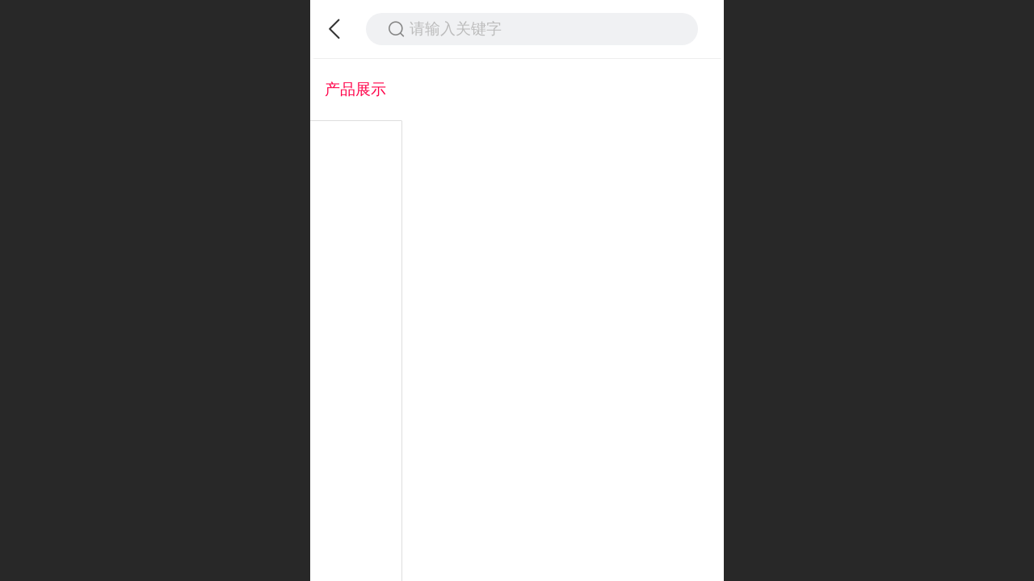

--- FILE ---
content_type: text/html; charset=UTF-8
request_url: http://m.zgsb.cn/pg.jsp
body_size: 13736
content:



<!--<html><head></head><body></body></html>-->
<!DOCTYPE html>
<html lang="zh">

<head>
    <title>分类 - 自贡市川南泵业制造有限责任公司</title>
    <meta name="keywords" content=""><meta name="description" content="">
    <meta http-equiv="Content-type" content="text/html; charset=utf-8">
    <meta http-equiv="X-UA-Compatible" content="IE=edge">
    <meta http-equiv="Cache-Control" content="no-transform" />
    <meta name="viewport" content="width=device-width, initial-scale=1.0, maximum-scale=1.0, user-scalable=0" />
    <meta name="apple-mobile-web-app-capable" content="yes">
    <meta name="layoutmode" content="standard">
    <meta name="apple-mobile-web-app-status-bar-style" content="black">
    <meta name="renderer" content="webkit">
    <meta content="always" name="referrer">
    <meta name="wap-font-scale" content="no">
    <meta content="telephone=no" name="format-detection" />
    <META HTTP-EQUIV="Pragma" CONTENT="no-cache">
    <link rel="dns-prefetch" href="//mo.faisys.com">
    <link rel="dns-prefetch" href="//jzfe.faisys.com">
    <link rel="dns-prefetch" href="//fe.508sys.com">
    <script type="text/javascript" src="//fe.508sys.com/browserChecked_1_0/js/browserCheck.min.js?v=202203281611"></script>
    <script type="text/javascript">
        if (!BrowserChecked({
                reverse: true,
                notSupportList: [{
                    name: "ie",
                    version: "9"
                }]
            }).isSupport) {
            window.location.href = "/lvBrowser.jsp?url=" + encodeURIComponent(location.href);
        }

    </script>

    <script>document.domain = 'm.zgsb.cn'</script>
    <script>
        var _htmlFontSize = (function () {
            var clientWidth = document.documentElement ? document.documentElement.clientWidth : document.body
                .clientWidth;
            if (clientWidth > 768 && clientWidth < 1280) {
                clientWidth = 768;
            } else if (clientWidth >= 1280) {
                clientWidth = 512;
            }
            var fontSize = clientWidth / 16;
            if (fontSize <= 0) fontSize = 375 / 16;
            document.documentElement.style.fontSize = fontSize + "px";
            return fontSize;
        })();
    </script>

    <link type="text/css" href='//mo.faisys.com/dist/libs/css/base.min.css?v=202601191114'
        rel="stylesheet">

    
        <link type="text/css" href='//mo.faisys.com/dist/libs/css/baseOld.min.css?v=202601191114' rel="stylesheet">
    
    <script defer src="//mo.faisys.com/dist/visitor/client/915.14747400.js"></script><script defer src="//mo.faisys.com/dist/visitor/client/491.9737fae2.js"></script><script defer src="//mo.faisys.com/dist/visitor/client/main.40c41747.js"></script><link href="//mo.faisys.com/dist/visitor/client/main.3b92203d.css" rel="stylesheet">

    

    <link type="text/css" href="//mo.faisys.com/dist/libs/css/fontsIco.min.css" rel="stylesheet">


    <link rel='stylesheet' id='jzSingleModuleSkinFrame' type='text/css' href='//mos.faisys.com/16650583/2052/0/fkSingleModuleSkin.min.css?v=19700101080000'/>
<link rel='stylesheet' type='text/css' href='//jzfe.faisys.com/dist/jz/biz-shared/bizShared.min.css?v=202601211300'/>
<link rel='stylesheet' id='mobiStyleTemplateCss' type='text/css' href='//mo.faisys.com/css/template/1030_7.min.css?v=202405081156'/>
<link rel='stylesheet' type='text/css' href='//mo.faisys.com/css/mobi/priceCalendar.min.css?v=202405081156'/>
<link rel='stylesheet' id='css_faitest' type='text/css' href='//fe.508sys.com/faitest_1_4/css/faitest.min.css?v=202109281937'/>
<style id='specialModuleStyle'>
</style>
<style id='mobiTabStyleCss'>
</style>
<style id='mobiLabelStyleCss'>
</style>
<style id='mobiFoldStyleCss'>
.fk-foldStyle1 .f-formFoldButton.active{color:#3285ff;}
.fk-foldStyle1 .f-formFoldButton.active .icon-fold:before{color:#3285ff;}
.fk-foldStyle2 .f-formFoldButton.active{background:#3285ff;}
.fk-foldStyle3 .f-formFoldButton.active{color:#3285ff;}
.fk-foldStyle3 .f-formFoldButton.active .icon-fold:before{color:#3285ff;}
</style>
<style id='mobiNoticeStyleCss'>
.icon-noticeNewStyleIconClass-6{background-color:#3285ff;}
.icon-noticeNewStyleIconClass-7{background-color:#3285ff;}
.icon-noticeNewStyleIconClass-8{border-color:#3285ff;}
.icon-noticeNewStyleIconClass-8{color:#3285ff;}
.icon-noticeNewStyleIconClass-9{color:#3285ff;}
</style>
<style id='oldThemeColorStyle'>
.g_oldThemeColor{color:#3285ff;}
.g_oldThemeBdColor{border-color:#3285ff;}
.g_oldThemeBgColor{background-color:#3285ff;}
.g_oldThemefillColor{fill:#3285ff;}
.g_oldThemeHoverBgColor:hover{background-color:#3285ff;}
</style>
<style id='fixedAreaBoxStyle'>
.webFooterBox .ui-calendar-calendar .ui-state-active{background-color:#3285ff;}
.webFooterBox .ui-calendar-calendar .ui-calendar-startDate{background-color:#3285ff;}
.webFooterBox .ui-calendar-prev:after{color:#3285ff;}
.webFooterBox .ui-calendar-next:after{color:#3285ff;}
.webFooterBox .fk-calendarNav{background-color:#3285ff;}
</style>
<style id='footerNavStyle'>
 #p_footer_nav_wrap .s_hump .is_select .u_nav_icon_decorate .u_nav_icon{color: #fff;}
.p_footer_nav .u_nav{width:;}
</style><style id='mobiCubeStyleModule'>
</style>
<style type="text/css" id='independentFooterBarSet'>
.webCustomerServiceBox{display:none;}
</style>
<style id='otherStyle'>
</style>
<style id="productNewGroup" type="text/css">#g_body { overflow: hidden; }.webProductNewGroupPage{display:none;}.form{padding:0 !important;margin:0 !important;}.g_web,.webContainerBox,.webContainerBox .form .formMiddle{background:#fff;}.g_web .moveAnimation,.g_web .webModuleContainer{transform: initial;-webkit-transform: initial;}.webProductNewGroupPage.webFooterBox{display:block;}.webProductNewGroupPage.webFooterBox > div{display:none;}.webProductNewGroupPage.webFooterBox .webCustomerServiceBox{display:block;}</style><style type='text/css' id='independentColStyle'>
.g_web{ overflow-x: auto;}
.webContainerBox{ position: static;}
.form{ position: static;}
.form.Handle{margin:0px;padding:0px;}
.form .formBannerTitle{display:none;}
.formMiddle{padding:0px;background:none;border:none;box-shadow:none;box-sizing:border-box;margin-top: 0 !important;}
#webBannerBox {display:none;}
#webHeaderBox {display:none;}
</style>
<style id='mobiFloatBtnCss'>
.form .floatBtnStyle0 .middle{background-color:#3285ff;}
.form .floatBtnStyle1 .middle{background-color:#3285ff;}
.form .floatBtnStyle2 .middle{border-color:#3285ff;color:#3285ff;}
.form .floatBtnStyle5 .middle{border-color:#3285ff;color:#3285ff;}
.form .floatBtnStyle7 .middle{border-color:#3285ff;color:#3285ff;}
.form .floatBtnStyle3 .middle{background:-webkit-linear-gradient(bottom, #3285ff 10%,rgba(152,194,255,1));background:-webkit-linear-gradient(bottom, #3285ff 10%,rgba(152,194,255,1));}
.form .floatBtnStyle4 .middle{background:-webkit-linear-gradient(bottom, #3285ff 10%,rgba(152,194,255,1));background:-webkit-linear-gradient(bottom, #3285ff 10%,rgba(152,194,255,1));border-color:#3285ff;}
</style>
<style id='mobiBackTopBtnCss'>
.backTop .backTop_icon.icon-backTop0{background-color:#3285ff;color:#fff;}
.backTop .backTop_icon.icon-backTop1{background-color:#fff;color:#3285ff;}
.backTop .backTop_icon.icon-backTop2{background-color:#fff;color:#3285ff;border-color:#3285ff;}
</style>
<style id='mobiProductGroupCss'>
.jz_vertical_group_has_product .first_groupitem.selected .first_groupname, .jz_landscape_group_has_product .first_groupitem.selected .first_groupname, .jz_landscape_group_has_photo .first_groupitem.selected .first_groupname, .jz_vertical_group_has_photo .first_groupitem.selected .first_groupname {color:#3285ff;}
.jz_landscape_group_has_product .first_groupitem.selected:after, .jz_landscape_group_has_photo .first_groupitem.selected:after{position: absolute;left: 0; bottom: 0px; content: ''; width: 100%; height: .1rem; border-radius: .5rem; background-color:#3285ff;}
.jz_vertical_group_has_product .first_panel .mall_cart, .jz_landscape_group_has_product .first_panel .mall_cart{background-color:#3285ff;}
</style>
<style id='mobiStyleNav' type='text/css'>
.open .navItem:nth-child(2) {transition-delay: 160ms;} 
.open .navItem:nth-child(4) {transition-delay: 240ms;} 
#navbar_1000 .icon-navItemIcon:before{content:'\e994';content:'\e994';} 
#navbar_1000 .icon-navItemIcon{background-image:none;} 
.open .navItem:nth-child(6) {transition-delay: 320ms;} 
#navbar_1001 .icon-navItemIcon:before{content:'\e606';content:'\e606';} 
#navbar_1001 .icon-navItemIcon{background-image:none;} 
.open .navItem:nth-child(8) {transition-delay: 400ms;} 
#navbar_1002 .icon-navItemIcon:before{content:'\e678';content:'\e678';} 
#navbar_1002 .icon-navItemIcon{background-image:none;} 
.open .navItem:nth-child(10) {transition-delay: 480ms;} 
#navbar_1003 .icon-navItemIcon:before{content:'\e62c';content:'\e62c';} 
#navbar_1003 .icon-navItemIcon{background-image:none;} 
</style>
<style id='mobiStyleService' type='text/css'>
.open .serviceNavItem:nth-child(2) {transition-delay: 160ms;} 
#svebar_1 .icon-serItemIcon:before{content:'\e62c';content:'\e62c';} 
#svebar_1 .icon-serItemIcon{background-image:none;} 
.open .serviceNavItem:nth-child(4) {transition-delay: 240ms;} 
#svebar_3 .icon-serItemIcon:before{content:'\e67c';content:'\e67c';} 
#svebar_3 .icon-serItemIcon{background-image:none;} 
.open .serviceNavItem:nth-child(6) {transition-delay: 320ms;} 
#svebar_4 .icon-serItemIcon:before{content:'\e6b2';content:'\e6b2';} 
#svebar_4 .icon-serItemIcon{background-image:none;} 
.open .serviceNavItem:nth-child(8) {transition-delay: 400ms;} 
#svebar_2 .icon-serItemIcon:before{content:'\e6a0';content:'\e6a0';} 
#svebar_2 .icon-serItemIcon{background-image:none;} 
.open .serviceNavItem:nth-child(10) {transition-delay: 480ms;} 
#svebar_5 .icon-serItemIcon:before{content:'\e6ca';content:'\e6ca';} 
#svebar_5 .icon-serItemIcon{background-image:none;} 
.open .serviceNavItem:nth-child(12) {transition-delay: 560ms;} 
#svebar_-1 .icon-serItemIcon:before{content:'\eada';content:'\eada';} 
#svebar_-1 .icon-serItemIcon{background-image:none;} 
.open .serviceNavItem:nth-child(14) {transition-delay: 640ms;} 
#svebar_-2 .icon-serItemIcon:before{content:'\eb25';content:'\eb25';} 
#svebar_-2 .icon-serItemIcon{background-image:none;} 
</style>
<link rel='stylesheet' type='text/css' href='//fe.508sys.com/faitest_1_4/css/faitest.min.css?v=202109281937'/>
</head>

<body faiscoMobi="true" class="new_ui_body_wrap">
    <div id="preview" data-server-rendered="true" class="preview-area preview-area_visit g_locale2052" data-v-32ab3db8><!----> <!----> <div id="g_body" class="jz_themeV2 mobiCol23" data-v-32ab3db8><!----> <div class="webLeft" data-v-32ab3db8></div> <div id="g_web" class="g_web jz_theme_1030 jz_themePresetIndex_7 jz_newTheme jz_otherTheme g_web_overflow_x_auto g_web_ProductNewGroupPage" data-v-32ab3db8><div id="webLoading" class="loading" style="display: none" data-v-32ab3db8><div id="splashscreen" class="splashscreen ui-loader" data-v-32ab3db8><span class="ui-icon ui-icon-loading spin" data-v-32ab3db8></span></div></div> <div id="webTopBox" class="webTopBox" data-v-32ab3db8><div id="webTop" class="webTop" data-v-32ab3db8><div id="J_navExpandAnimate" class="jz_navExpendAnimate" data-v-32ab3db8></div> <div id="navbar" class="navbar navBaseIcon"><div id="navbarList" class="navbarList"></div> <div class="navTouchLeft"></div> <div class="navTouchRight"></div> <div class="navLeft icon-navLeft"></div> <div class="navRight icon-navRight"></div> <div class="jz_subMenuSeoGhost"></div> <!----></div> <!----></div></div> <div id="webHeaderBox" class="webHeaderBox webHeaderBoxHide" data-v-32ab3db8><!----> <div id="navButton" class="navButton" style="display:;" data-v-32ab3db8><div class="navButtonPanel" data-v-32ab3db8></div> <div class="menuNav" data-v-32ab3db8><div class="menuNavTip icon-menuNavTip" data-v-32ab3db8></div></div></div> <div id="headerWhiteBg" class="headerSiteMaskWhiteBg" data-v-32ab3db8></div> <div id="headerBg" class="headerSiteMaskBg" data-v-32ab3db8></div> <div id="webHeader" class="webHeader webHeaderBg" data-v-22389f19 data-v-32ab3db8><!----> <div id="mallThemeTopBarBg" class="mallThemeTopBarBg " data-v-22389f19></div> <div id="mallThemeTopBar" class="mallThemeTopBar  jz_mall_pro_group" data-v-22389f19><div class="jz_top_wrapper J_top_wrapper" data-v-22389f19><a class="J_to_back f_back faisco-icons-S000108" data-v-22389f19></a> <div class="f_input_box" data-v-22389f19><i class="f_icon_conter faisco-icons-S000182" data-v-22389f19></i> <input placeholder="搜索" data-v-22389f19></div> <a href="/index.jsp" class="f_top_right" data-v-22389f19><i class="f_home faisco-icons-S0000196" data-v-22389f19></i></a></div> <div class="logoTitleSide" data-v-22389f19><div class="logoArea" data-v-22389f19><span id="pageLogoMall" sid="0" pw="160" ph="160" class="pageLogo" data-v-22389f19><a alt hidefocus="true" href="/" data-v-22389f19><div id="pageLogoImgMall" class="J_logoImg logoImg" style="background-size:contain;background-position:center;background-repeat:no-repeat;background-image:url(//2.ss.508sys.com/image/no-pic.jpg);" data-v-22389f19></div></a></span></div> <div class="titleArea" data-v-22389f19><h1 style="font-weight:normal;font-size:inherit;display:inline-block;width:100%;overflow:hidden;text-overflow:ellipsis;" data-v-22389f19><a hidefocus="true" href="/" style="[object Object]" data-v-22389f19><span id="pageTitleMall" class="pageTitle" data-v-22389f19>自贡市川南泵业制造有限责任公司</span></a></h1></div></div> <div class="toolMenuSide" data-v-22389f19><div class="userEnterAera" data-v-22389f19><a href="profile.jsp" hidefocus="true" class="userEnterLink" data-v-22389f19><span class="userEnterIcon icon-userEnterIcon" data-v-22389f19></span> <span class="userEnterText" data-v-22389f19>
                            个人中心
                        </span></a></div> <div class="seacherAera" data-v-22389f19><span class="seacherBtnIcon icon-seacherBtnIcon" data-v-22389f19></span> <span class="seacherAeraText" data-v-22389f19>
                        搜索
                    </span></div></div></div> <div id="header" class="header-forLogo header" style="padding:0px;" data-v-22389f19><span id="pageLogo" sid="0" pw="160" ph="160" class="pageLogo" style="display:none;" data-v-22389f19><a href="/" data-v-22389f19><div id="pageLogoImg" class="J_logoImg logoImg" style="background-size:contain;background-position:center;background-repeat:no-repeat;background-image:url(//2.ss.508sys.com/image/no-pic.jpg);" data-v-22389f19></div></a></span> <span id="pageTitle" class="pageTitle" data-v-22389f19><div style="font-weight:normal;font-size:inherit;display:inline-block;width:100%;overflow:hidden;text-overflow:ellipsis;" data-v-22389f19><a href="/" style="color:inherit;" data-v-22389f19>自贡市川南泵业制造有限责任公司</a></div></span></div></div> <!----> <div id="webMultilingualArea" class="multilingualArea" data-v-32ab3db8><div class="multilingual"><!----> <!----> <!----></div></div></div> <div id="webBannerBox" class="webBannerBox moveAnimation webBannerBoxHide" data-v-32ab3db8><!----> <!----> <!----></div> <div id="webContainerBox" class="webContainerBox webContainerBoxStatic webContainerBoxProductNewGroupPage" data-v-32ab3db8><div id="webModuleContainer" class="webModuleContainer" data-v-32ab3db8><div id="module22" _moduleStyle="26" _autoHeight="1" _height="0" _autoWidth="1" _width="0" _inPopupZone="0" _inTab="0" _inFold="0" _infloatzone="0" _bHeight="0" _headerHiden="" class="form Handle module22 formStyle26 form-position-static form-handle-zero-margin" data-v-32ab3db8><div _bannerAutoHeight="1" class="formBannerTitle formBannerTitle22 formBannerTitleHide" style="display:;"><div class="titleLeft titleLeft22"></div> <div class="clearFix titleCenter titleCenter22"><div class="titleText titleText22"><div class="titleTextIcon icon-titleText">
                     
                </div> <div class="textContent"><span class="textModuleName">产品搜索</span> <!----> <div class="textContentSubTitle">
                        副标题
                    </div></div></div> <!----> <div class="formBannerMore formBannerMore22"><!----></div> <!----></div> <div class="titleRight titleRight22"></div></div> <div class="formMiddle formMiddle22 formMiddleClear"><div class="middleLeft middleLeft22"></div> <div class="middleCenter middleCenter22"><div _innerType="0" class="formMiddleContent moduleContent formMiddleContent22"><div class="module_content"><div><div class="sysSearch"><a class="searchBackBtn faisco-icons-back5"></a> <div class="searchBar"><span class="searchTip">请输入关键字</span> <div class="icon-mSearchBtn"></div></div></div></div></div></div></div> <div class="middleRight middleRight22"></div></div> <!----></div><div id="module21" _moduleStyle="39" _autoHeight="1" _height="0" _autoWidth="1" _width="0" _inPopupZone="0" _inTab="0" _inFold="0" _infloatzone="0" _bHeight="0" _headerHiden="" module-id="21" class="form Handle module21 formStyle39 form-position-static form-handle-zero-margin" data-v-32ab3db8><div _bannerAutoHeight="1" class="formBannerTitle formBannerTitle21 formBannerTitleHide" style="display:;"><div class="titleLeft titleLeft21"></div> <div class="clearFix titleCenter titleCenter21"><div class="titleText titleText21"><div class="titleTextIcon icon-titleText">
                     
                </div> <div class="textContent"><span class="textModuleName">产品分类</span> <!----> <div class="textContentSubTitle">
                        副标题
                    </div></div></div> <!----> <!----> <!----></div> <div class="titleRight titleRight21"></div></div> <div class="formMiddle formMiddle21 formMiddleClear"><div class="middleLeft middleLeft21"></div> <div class="middleCenter middleCenter21"><div _innerType="0" class="formMiddleContent moduleContent formMiddleContent21"><div class="module_content"><div _prUrl="/pr.jsp" class="productNewGroup"><div class="firstGroup"><ul class="firstGroupList"><li data-id="5" class="firstGroupItem"><p class="firstGroupName">产品展示</p></li></ul></div> <div class="unFirstGroup"><div class="hideScollBar"><div id="sed_5" class="secondGroupPanel"></div></div></div></div></div></div></div> <div class="middleRight middleRight21"></div></div> <!----></div> <!----> <div id="bookingPanelTriggle" data-v-32ab3db8></div></div></div> <!----> <div id="webFooterBox" class="webFooterBox webProductNewGroupPage " data-v-32ab3db8><!----> <div id="webFooter" class="webFooter" data-v-32ab3db8><div id="footer" class="footer mallThemeFooter" data-v-0e602246><div class="bottomdiv" data-v-0e602246><div class="bottom" data-v-0e602246><div class="backtop" data-v-0e602246>top<b data-v-0e602246></b></div></div></div> <div class="footerMenu" data-v-0e602246><div class="footerMenuItem" data-v-0e602246><span class="footerMenuItemText homePage" data-v-0e602246><a href="/cn/" hidefocus="true" class="homePageLink" data-v-0e602246>主页</a></span></div> <div class="footerMenuItem" data-v-0e602246><span class="footerMenuItemText memberCenter" data-v-0e602246><a href="/cn/profile.jsp" hidefocus="true" class="memberCenterLink" data-v-0e602246>个人中心</a></span></div> <div class="footerMenuItem" data-v-0e602246><span class="footerMenuItemText siteVis" data-v-0e602246><a href="http://www.zgsb.cn/cn/?_siteUrl" target="_blank" hidefocus="true" class="siteVisLink" data-v-0e602246>电脑版</a></span></div> <!----></div> <div class="technical" data-v-0e602246><div class="technicalSupport footerInfo J_footerInfo" style="display: block" data-v-0e602246><font face="Arial">©</font>2026 版权所有</div> <div class="technicalSupport" data-v-0e602246><!----> <!----> 
                    技术支持：
                    <a href="http://www.scbaixin.com" target="_blank" hidefocus="true" class="J_supportLink" data-v-0e602246>
                        四川百信智创科技有限公司
                    </a> <span class="footerSep PcVer" data-v-0e602246>|</span> <a href="http://www.zgsb.cn/cn/?_siteUrl" target="_blank" hidefocus="true" class="PcVer" data-v-0e602246>电脑版</a> <!----></div> <!----></div></div></div> <div id="fullScreenDivCotainer" class="fullScreenDivCotainer" data-v-32ab3db8></div></div> <div id="webCustomerServiceBox" class="webCustomerServiceBox"><div id="fixedWrap"><div id="customerServiceDiv" class="customerServiceDiv"><div id="customServiceLine_1" class="customServiceLine"></div> <div id="customerServiceType_1" class="service serviceClass_1"><div id="serviceNavItem_1" class="serviceNavItem navItem navItem_1icon-navItem" style="position: relative"><!----> <a id="numberHref_1" href="tel:000-000-0000"><div class="serBaseIcon"><div id="svebar_1" class="icon"><span class="serItemIcon icon-serItemIcon"></span> <div id="describeName_1" class="describe">电话咨询</div></div></div></a></div></div><div id="customServiceLine_3" class="customServiceLine"></div> <div id="customerServiceType_3" class="service serviceClass_3"><div id="serviceNavItem_3" class="serviceNavItem navItem navItem_3icon-navItem" style="position: relative"><!----> <a id="numberHref_3" href="javascript:;" onclick="Mobi.showMapService()"><div class="serBaseIcon"><div id="svebar_3" class="icon"><span class="serItemIcon icon-serItemIcon"></span> <div id="describeName_3" class="describe">在线地图</div></div></div></a></div></div><div id="customServiceLine_4" class="customServiceLine"></div> <div id="customerServiceType_4" class="service serviceClass_4"><div id="serviceNavItem_4" class="serviceNavItem navItem navItem_4icon-navItem" style="position: relative"><!----> <a id="numberHref_4" href="/mb.jsp"><div class="serBaseIcon"><div id="svebar_4" class="icon"><span class="serItemIcon icon-serItemIcon"></span> <div id="describeName_4" class="describe">在线留言</div></div></div></a></div></div><div id="customServiceLine_5" class="customServiceLine"></div> <div id="customerServiceType_5" class="service serviceClass_5"><div id="serviceNavItem_5" class="serviceNavItem navItem navItem_5icon-navItem" style="position: relative"><!----> <a id="numberHref_5" href="javascript: Mobi.openQQ(13398121111)"><div class="serBaseIcon"><div id="svebar_5" class="icon"><span class="serItemIcon icon-serItemIcon"></span> <div id="describeName_5" class="describe">QQ客服</div></div></div></a></div></div></div></div></div> <div class="u_area_box_wrap J_area_box_wrap" data-v-32ab3db8><div id="fixedAreaBox" tplid="1030_7" class="fixedAreaBox fixedAreaBox1030_7" data-v-32ab3db8></div></div> <div id="mobiReviewPage" data-v-32ab3db8></div> <!----> <div id="fixedRightSideBtns" data-v-32ab3db8><!----> <!----></div> <!----> <div class="webBackgroundBox webProductNewGroupPage" data-v-32ab3db8><div id="webBodyBackground" class="webBackground webBackgroundFix"></div> <div id="navExistOffPanel" class="navExistOffPanel"></div></div></div> <div class="webRight" data-v-32ab3db8></div> <div id="hiddenModuleForms" class="hiddenModuleForms" style="display: none" data-v-32ab3db8></div></div> <!----></div><script type="text/javascript">window.__INITIAL_STATE__ = {"currentPageModuleIds":[22,21],"currentPageModuleIdMap":{"21":{"id":21,"flag":0,"type":21,"style":39,"name":"产品分类","content":{},"headerTitle":true,"extInfo":{"mallPgType":0,"groupStyle":4,"isMallTheme":false,"hasAuth":false,"productGroupType":0,"prUrl":"\u002Fpr.jsp","topLevel":1,"panelOptions":{"aid":16650583,"prUrl":"\u002Fpr.jsp","_manageMode":false,"_siteAuth":0,"productGroupBtn":{"type":0,"catalogList":[],"s":4},"topLevel":1,"selectGroup":-1},"secondGroupMap":{"5":[]},"firstGroupList":[{"aid":16650583,"wid":0,"id":5,"name":"产品展示","parentId":0,"icon":"","mIcon":"","flag":0,"mIconColor":"","rpi":"","other":{"mIconColor":""},"url":"\u002Fpr.jsp?groupId=5","isFontIconId":false,"iconPath":"\u002F\u002F2.ss.508sys.com\u002Fimage\u002Fno-pic.jpg"}],"pgStyle":2},"pattern":{"h":0,"w":0,"i":{"y":0},"a":{"t":0},"ts":{"t":1},"lts":{"t":1},"tran":100}},"22":{"id":22,"flag":0,"type":22,"style":26,"name":"产品搜索","content":{"st":"请输入关键字...","stype":0,"props":"","nProps":[],"historyType":1,"hotTopicList":[],"moduleColor":"","moduleType":0,"moduleColorIndex":0,"oneSearch":0,"searchStyleType":1,"searchGraphicLocation":2,"sics":0,"sic":"#000000","sibcs":0,"sibc":"#000000"},"headerTitle":true,"extInfo":{"isNewModule":false,"palceholder":"请输入关键字"},"lanCode":"","initLid":1,"renderOptions":{"args":{},"moduleStyle":0,"mobiMore":"更多","themeColor":"#3285ff","resRoot":"\u002F\u002Fmo.faisys.com","loadingPath":"\u002F\u002Fmo.faisys.com\u002Fimage\u002Floading\u002Ftransparent.png","newPhotoSlidesGrayTest":true},"pattern":{"h":0,"w":0,"i":{"y":0},"a":{"t":0},"ts":{"t":1},"lts":{"t":1},"tran":100,"ti":{"b":{"y":0,"bc":"#000"},"d":{"y":0,"c":"#000"},"pt":{"fc":"","y":0,"fs":12}}}}},"htmlFontSize":23.4375,"allNewsCount":0,"newsList":[],"newsGroupList":[],"columnModuleHiddenList":[],"delModuleList":[],"httpInCodeCount":0,"topTips":[],"mobiTipList":[],"pageScrollTop":0,"popupFormModuleIdMap":{},"popupFormId":0,"showSubTitleSkinIdList":[],"fullSiteSubTitleType":0,"header":{"headStyle":{},"logoJumpInfo":{},"title":{},"searchOptions":{},"openLanInfoList":[],"urls":[],"mallOpen":false,"allProductNum":0,"productGroupBtnHref":"","headerV2":{"title":{"fontType":0,"align":0,"font":{"size":12,"family":"","colorType":0,"color":"#000"},"bgType":"0","bgFont":{"color":"#000","alpha":100},"bgImgFileId":"","bgImgStyle":"1","mbt":0,"mhl":0,"mbc":{"color":"#000","alpha":100},"mbi":"","mbit":1,"mti":0,"mths":0,"mtht":1,"name":"自贡市川南泵业制造有限责任公司"},"mallOpen":false,"urls":{"profileUrl":"profile.jsp","productGroupBtnHref":"pg.jsp","prUrl":"pr.jsp","mlistUrl":"mlist.jsp","indexUrl":"\u002Findex.jsp"},"allProductNum":6,"canUseNofollow":false,"isHeadHide":false,"isMallTheme":false,"logo":{"i":"","h":true,"a":1,"style":0,"marginType":0,"margin":{"top":0,"bottom":0,"left":0,"right":0}},"picParam":{"path":"//2.ss.508sys.com/image/no-pic.jpg","preview":"//2.ss.508sys.com/image/no-pic.jpg","preview160":"//2.ss.508sys.com/image/no-pic.jpg","p160w":160,"p160h":160},"jumpTitleUrl":"\u002F","logoJumpUrl":"\u002F","setShowSiteTitleBgFlag":"0"}},"footer":{"footerStyle":null,"footerMenuInfo":null,"openLanInfoList":[],"footerSupportInfo":null,"footerShowIpv6":true,"domainBeianStr":"","reportUrl":"","siteVer":-1,"_siteDemo":false,"oemPageTemplateView":false,"footerV2":{"hiddenTop":false,"designMode":false,"isMallTheme":false,"showFaiscoSupport":true,"homeLink":"\u002Fcn\u002F","profileLink":"\u002Fcn\u002Fprofile.jsp","pcUrl":"http:\u002F\u002Fwww.zgsb.cn\u002Fcn\u002F?_siteUrl","showPC":true,"openLanInfoList":[{"lcid":2052,"oflag":1024,"name":"中文","lanCode":"cn","lanVerDesc":"中文版","trialDays":2147483647,"trialTimeKey":"cn","trialExpireAutoClose":false,"url":"http:\u002F\u002Fm.zgsb.cn"}],"footerInfo":"","footerStyleInfo":{"fb":{"y":0,"c":"","f":"","r":0,"p":"","ps":0},"rt":{"y":0,"s":-1,"f":"","c":""},"gt":{"y":0}},"wapOptimizerContent":"\u003Cfont face=\"Arial\"\u003E©\u003C\u002Ffont\u003E2026 版权所有","showDomainBeian":false,"domainBeianStr":"","footerSupportInfo":{"supportUrl":"http:\u002F\u002Fwww.scbaixin.com","footerSupport":"四川百信智创科技有限公司"},"footerAuth":false,"reportUrl":"","isFreeVer":false},"footerChanged":false,"wapOptimizerContent":""},"nav":{"navList":[],"navChildren":[],"pattern":{},"selectNavSkinId":null,"skinPattern":{},"defaultFullsitePattern":{},"navPattern":{},"hasSecMainNav":false,"navHash":{},"fullPageNav":{"changed":false,"hide":false},"independentNav":{"changed":false,"hide":false,"set":false},"navV2":{"arrowOpen":false,"columnStyle":2,"navList":[{"id":3,"name":"首页","show":true,"icon":{"c":0,"i":0,"iconType":0,"id":0,"content":"","classname":"","color":"","colIconType":0,"colIconCusType":0,"iconFileId":"","iconFilePath":""},"jumpCtrl":{"ide":"AGQIAxIA","columnType":100,"href":"\u002F","info":{"t":100,"i":3,"u":"\u002F","n":"首页","s":"AGQIAxIA"}},"nf":false,"cil":[],"selectCol":false,"href":"\u002F","onclickStr":"","nofollow":false,"viewAllow":true},{"id":1000,"name":"公司简介","show":true,"icon":{"c":0,"i":0,"iconType":0,"id":407,"content":"\\e994","classname":"faisco-icons-sc-Daily-expenses12","color":"","colIconType":2,"colIconCusType":0,"iconFileId":"FontIcon_10407","iconFilePath":""},"jumpCtrl":{"ide":"AGQIahIA","columnType":100,"href":"\u002Fcol.jsp?id=106","info":{"t":100,"i":106,"u":"\u002Fcol.jsp?id=106","n":"公司简介","s":"AGQIahIA"}},"nf":false,"cil":[],"selectCol":false,"href":"\u002Fcol.jsp?id=106","onclickStr":"","nofollow":false,"viewAllow":true},{"id":1001,"name":"新闻报道","show":true,"icon":{"c":0,"i":0,"iconType":0,"id":9,"content":"\\e606","classname":"faisco-icons-article1","color":"","colIconType":2,"colIconCusType":0,"iconFileId":"FontIcon_10009","iconFilePath":""},"jumpCtrl":{"ide":"AGQIaxIA","columnType":100,"href":"\u002Fcol.jsp?id=107","info":{"t":100,"i":107,"u":"\u002Fcol.jsp?id=107","n":"新闻报道","s":"AGQIaxIA"}},"nf":false,"cil":[],"selectCol":false,"href":"\u002Fcol.jsp?id=107","onclickStr":"","nofollow":false,"viewAllow":true},{"id":1002,"name":"产品展示","show":true,"icon":{"c":0,"i":0,"iconType":0,"id":120,"content":"\\e678","classname":"faisco-icons-gift1","color":"","colIconType":2,"colIconCusType":0,"iconFileId":"FontIcon_10120","iconFilePath":""},"jumpCtrl":{"ide":"AGQIbBIA","columnType":100,"href":"\u002Fcol.jsp?id=108","info":{"t":100,"i":108,"u":"\u002Fcol.jsp?id=108","n":"产品展示","s":"AGQIbBIA"}},"nf":false,"cil":[],"selectCol":false,"href":"\u002Fcol.jsp?id=108","onclickStr":"","nofollow":false,"viewAllow":true},{"id":1003,"name":"联系我们","show":true,"icon":{"c":0,"i":0,"iconType":0,"id":47,"content":"\\e62c","classname":"faisco-icons-call1","color":"","colIconType":2,"colIconCusType":0,"iconFileId":"FontIcon_10047","iconFilePath":""},"jumpCtrl":{"ide":"AGQIbRIA","columnType":100,"href":"\u002Fcol.jsp?id=109","info":{"t":100,"i":109,"u":"\u002Fcol.jsp?id=109","n":"联系我们","s":"AGQIbRIA"}},"nf":false,"cil":[],"selectCol":false,"href":"\u002Fcol.jsp?id=109","onclickStr":"","nofollow":false,"viewAllow":true}],"navChildren":[],"navHash":{"nav3":{"id":3,"name":"首页","show":true,"icon":{"c":0,"i":0,"iconType":0,"id":0,"content":"","classname":"","color":"","colIconType":0,"colIconCusType":0,"iconFileId":"","iconFilePath":""},"jumpCtrl":{"ide":"AGQIAxIA","columnType":100,"href":"\u002F","info":{"t":100,"i":3,"u":"\u002F","n":"首页","s":"AGQIAxIA"}},"nf":false,"cil":[],"selectCol":false,"href":"\u002F","onclickStr":"","nofollow":false,"viewAllow":true},"nav1000":{"id":1000,"name":"公司简介","show":true,"icon":{"c":0,"i":0,"iconType":0,"id":407,"content":"\\e994","classname":"faisco-icons-sc-Daily-expenses12","color":"","colIconType":2,"colIconCusType":0,"iconFileId":"FontIcon_10407","iconFilePath":""},"jumpCtrl":{"ide":"AGQIahIA","columnType":100,"href":"\u002Fcol.jsp?id=106","info":{"t":100,"i":106,"u":"\u002Fcol.jsp?id=106","n":"公司简介","s":"AGQIahIA"}},"nf":false,"cil":[],"selectCol":false,"href":"\u002Fcol.jsp?id=106","onclickStr":"","nofollow":false,"viewAllow":true},"nav1001":{"id":1001,"name":"新闻报道","show":true,"icon":{"c":0,"i":0,"iconType":0,"id":9,"content":"\\e606","classname":"faisco-icons-article1","color":"","colIconType":2,"colIconCusType":0,"iconFileId":"FontIcon_10009","iconFilePath":""},"jumpCtrl":{"ide":"AGQIaxIA","columnType":100,"href":"\u002Fcol.jsp?id=107","info":{"t":100,"i":107,"u":"\u002Fcol.jsp?id=107","n":"新闻报道","s":"AGQIaxIA"}},"nf":false,"cil":[],"selectCol":false,"href":"\u002Fcol.jsp?id=107","onclickStr":"","nofollow":false,"viewAllow":true},"nav1002":{"id":1002,"name":"产品展示","show":true,"icon":{"c":0,"i":0,"iconType":0,"id":120,"content":"\\e678","classname":"faisco-icons-gift1","color":"","colIconType":2,"colIconCusType":0,"iconFileId":"FontIcon_10120","iconFilePath":""},"jumpCtrl":{"ide":"AGQIbBIA","columnType":100,"href":"\u002Fcol.jsp?id=108","info":{"t":100,"i":108,"u":"\u002Fcol.jsp?id=108","n":"产品展示","s":"AGQIbBIA"}},"nf":false,"cil":[],"selectCol":false,"href":"\u002Fcol.jsp?id=108","onclickStr":"","nofollow":false,"viewAllow":true},"nav1003":{"id":1003,"name":"联系我们","show":true,"icon":{"c":0,"i":0,"iconType":0,"id":47,"content":"\\e62c","classname":"faisco-icons-call1","color":"","colIconType":2,"colIconCusType":0,"iconFileId":"FontIcon_10047","iconFilePath":""},"jumpCtrl":{"ide":"AGQIbRIA","columnType":100,"href":"\u002Fcol.jsp?id=109","info":{"t":100,"i":109,"u":"\u002Fcol.jsp?id=109","n":"联系我们","s":"AGQIbRIA"}},"nf":false,"cil":[],"selectCol":false,"href":"\u002Fcol.jsp?id=109","onclickStr":"","nofollow":false,"viewAllow":true}}}},"app":{"oem":true,"jzVersion":0,"openDays":2830,"aid":16650583,"cid":16650583,"staffClose":true,"manageClose":false,"extId":0,"lcid":2052,"colInfo":{"aid":16650583,"wid":0,"id":23,"type":23,"flag":513,"authMemberLevelId":0,"extId":0,"authBuddyGroupIdBit":0,"flag2":0,"name":"分类","defaultName":"分类","url":"\u002Fpg.jsp","valid":true,"columnStyle":{"s":2,"arrowOpen":false,"navBtn":{"type":0,"color":"#000000"}},"independent":true,"allowed":true,"selectable":false,"forbid":true,"authBuddyGroupIdList":[]},"colId":23,"isUseNewUI":true,"isDebug":false,"uiMode":false,"resRoot":"\u002F\u002Fmo.faisys.com","resImageRoot":"\u002F\u002Fmo.faisys.com","loadingPath":"\u002F\u002Fmo.faisys.com\u002Fimage\u002Floading\u002Ftransparent.png","openThemeV3":false,"colorFulThemeColor":"#3285ff","themeColor":"#3285ff","isOpenThemeColor":true,"isRegularHeadStyle":true,"templateFrameId":1030,"templateLayoutId":4,"templatePresetIndex":7,"_ver":130,"_token":"","backTop":{"isOpen":0,"color":"","style":0},"mallThemeColor":"","mobiBgMusic":{"isOpen":0,"id":"","isGlobal":0,"setting":{"isAuto":0,"isLoop":0,"isHidden":0,"position":0},"filePath":""},"_openMsgSearch":false,"templateDesignType":1,"allowedBackTop":true,"mobiFooterClose":false,"independentSetFooter":false,"independentSetFooterHide":false,"isJzCdnFlowLimit":false,"isOpenMResp":false,"openMobiHtmlUrl":false,"_setReqHttpOnlyCookie":true,"detailPageHasBottomFixed":false,"realNameAuth":{"allowShowMessage":true,"allowSubmitMessage":true,"msgBoardOpen":false,"newsCommentOpen":false,"productCommentOpen":false},"openMultiPdInquiry":false,"hosts":{},"cookiePolicyData":{"open":false,"content":"","changed":false},"googleMapInfo":{"o":false},"isNewUser2":true,"designMode":true,"memberName":"","isLogin":false},"banner":{"moduleData":{"canUseNofollow":false,"loadingPath":"\u002F\u002Fmo.faisys.com\u002Fimage\u002Floading\u002Ftransparent.png","independentBannerSet":false,"independentBannerShow":false,"bannerNow":{"showType":0,"h":false,"bn":1,"b":[],"st":6,"et":1,"sd":0,"c":[]},"sysBannerNow":{"bn":1,"b":[{"aj":"","col":0,"i":"ABUIABACGAAgzvaJ1wUo-M2QrAUwgA842AQ","ide":"","lt":0,"t":1,"u":"","du":"//download.s21i.co99.net/16650583/0/0/ABUIABACGAAgzvaJ1wUo-M2QrAUwgA842AQ.jpg?f=ABUIABACGAAgzvaJ1wUo-M2QrAUwgA842AQ.jpg&v=","tp":"//16650583.s21i.faiusr.com/2/ABUIABACGAAgzvaJ1wUo-M2QrAUwgA842AQ!100x100.jpg","onclickStr":"","jumpUrl":"","des":"","hideImgUrl":"//16650583.s21i.faiusr.com/2/ABUIABACGAAgzvaJ1wUo-M2QrAUwgA842AQ.jpg","p":"//16650583.s21i.faiusr.com/2/ABUIABACGAAgzvaJ1wUo-M2QrAUwgA842AQ!900x900.jpg","w":640,"h":200},{"aj":"","col":0,"i":"ABUIABACGAAgzvaJ1wUo1tPzgwcwgA842AQ","ide":"","lt":0,"t":1,"u":"","du":"//download.s21i.co99.net/16650583/0/0/ABUIABACGAAgzvaJ1wUo1tPzgwcwgA842AQ.jpg?f=ABUIABACGAAgzvaJ1wUo1tPzgwcwgA842AQ.jpg&v=","tp":"//16650583.s21i.faiusr.com/2/ABUIABACGAAgzvaJ1wUo1tPzgwcwgA842AQ!100x100.jpg","onclickStr":"","jumpUrl":"","des":"","hideImgUrl":"//16650583.s21i.faiusr.com/2/ABUIABACGAAgzvaJ1wUo1tPzgwcwgA842AQ.jpg","p":"//16650583.s21i.faiusr.com/2/ABUIABACGAAgzvaJ1wUo1tPzgwcwgA842AQ!900x900.jpg","w":640,"h":200}],"c":[],"st":6,"et":1,"showType":0,"h":false,"sd":0},"fullPageBannerShow":true}},"panelSetting":{"independentSetFooterNavData":false,"independentSetHead":false,"independentSetHeadHide":false,"footerNavAutoHide":false,"mobiTitleClose":false,"isIndependentShowFloatEffect":false,"isIndependentShowFloatEffectType":false,"middlePanelLoadCount":0,"fullPageNavHide":false,"languageType":false,"fullPageBannerShow":false,"isShowFloatEffect":true,"headHideV3":0,"independentNavHide":false,"independentBannerShow":false,"independentBannerSet":false,"independentBackGroundSet":false,"backToTopType":false,"isDisabledFloatEffectPage":false,"isFloatEffectAllow":false},"footerNav":{"footerNavPattern":{"color":"","colorList":[],"skinId":0,"updateTime":0,"advance":{"routine":{"contentType":0,"segmentLine":{"type":0,"width":0.04,"style":0,"color":"#000","isThemeColor":0,"cusColorType":-1},"border":{"type":0,"width":0.04,"style":0,"color":"#000","isThemeColor":0,"cusColorType":-1},"navBg":{"type":0,"color":"#000","picScale":0,"repeat":-1,"imgId":"","isThemeColor":0,"imgPath":"","newSelect":false}},"normal":{"word":{"type":0,"size":0.7,"bold":false,"colorType":0,"cusColorType":-1,"color":"#000","isThemeColor":0},"icon":{"type":0,"size":0.7,"colorType":0,"cusColorType":-1,"color":"#000","isThemeColor":0}},"select":{"word":{"type":0,"size":0.7,"bold":false,"colorType":0,"cusColorType":-1,"color":"#000","isThemeColor":0},"icon":{"type":0,"size":0.7,"colorType":0,"cusColorType":-1,"color":"#000","isThemeColor":0}}}},"levelNavList":{"topNavList":[],"childNavList":[]},"skinPattern":{"color":"","colorList":[],"skinId":0,"advance":{"routine":{"contentType":0,"layout":1,"segmentLine":{"type":0,"width":0.04,"style":0,"color":"#000","cusColorType":-1},"border":{"type":0,"width":0.04,"style":0,"color":"#000","cusColorType":-1},"navBg":{"type":0,"color":"#000","picScale":0,"repeat":-1,"imgId":"","imgPath":"","newSelect":false,"cusColorType":-1},"navWidth":{"type":0,"maxValue":0,"minValue":0},"navHeight":{"type":0,"value":0.04},"navBdRidus":{"type":0,"value":0.04},"nmb":{"type":0,"value":0.04},"navShadow":{"type":0,"cusColorType":-1,"x":0,"y":0,"blur":0,"color":"#000"}},"normal":{"word":{"type":0,"size":0.7,"bold":false,"colorType":0,"cusColorType":-1,"color":"#000"},"pw":{"type":0,"size":0.7,"bold":false,"colorType":0,"cusColorType":-1,"color":"#000"},"icon":{"type":0,"size":0.7,"colorType":0,"cusColorType":-1,"color":"#000"}},"select":{"word":{"type":0,"size":0.7,"bold":false,"colorType":0,"cusColorType":-1,"color":"#000"},"pw":{"type":0,"size":0.7,"bold":false,"colorType":0,"cusColorType":-1,"color":"#000"},"icon":{"type":0,"size":0.7,"colorType":0,"cusColorType":-1,"color":"#000"}},"base":{"fnpi":0,"fnw":{"type":0,"value":0.04},"oi":{"type":0,"pos":{"type":0,"top":0,"right":0}},"pis":{"type":0,"value":0.04},"pws":{"type":0,"value":0.04},"wm":{"type":0,"value":0.04},"niw":{"type":0,"value":0.04},"sbd":{"type":0,"color":"","cusColorType":-1},"sbg":{"type":0,"color":"","cusColorType":-1},"sstl":{"type":0,"width":0.04,"style":0,"color":"#000","cusColorType":-1},"secw":{"type":0,"size":0.7,"bold":false,"colorType":0,"cusColorType":-1,"color":"#000"},"mi":{"type":0,"iconSize":{"type":0,"value":0.04},"iconColor":{"type":0,"color":"","cusColorType":-1}}}},"ais":{"contentType":0}},"isGiveCoupon":false,"mallMember":true,"footerNavV2":{"isSpider":false,"msgBoardUrl":"\u002Fmb.jsp","mallMember":true,"orderParamList":[{"open":true,"type":1,"fName":"电话咨询","phoneInfo":[{"name":"电话咨询","number":"000-000-0000"}],"baseSetting":{"colIconType":0,"content":"\\e62c","classname":"faisco-icons-call1"},"typeStr":"phone","colIconType":2,"encodeHtmlName":"电话咨询","isEmptyJumpCtrl":true,"jumpType":0,"isPhoneList":false,"isSinglePhone":true,"isQQList":false,"isSingleQQ":false,"number":"000-000-0000","jumpUrl":"","onclcikStr":"","code":""},{"open":true,"name":"在线地图","city":"四川","mark":"","d_address":"四川省自贡市荣县东桥街224-12号","type":3,"baseSetting":{"colIconType":0,"content":"\\e67c","classname":"faisco-icons-gps1"},"typeStr":"map","colIconType":2,"encodeHtmlName":"在线地图","isEmptyJumpCtrl":true,"jumpType":0,"isPhoneList":false,"isSinglePhone":false,"isQQList":false,"isSingleQQ":false,"number":"","jumpUrl":"","onclcikStr":"","code":""},{"open":true,"name":"在线留言","type":4,"baseSetting":{"c":0,"i":0,"id":0,"iconType":0,"colIconType":0,"colIconCusType":0,"classname":"faisco-icons-message1","content":"\\e6b2","color":"","iconFileId":""},"typeStr":"msg","colIconType":2,"encodeHtmlName":"在线留言","isEmptyJumpCtrl":true,"jumpType":0,"isPhoneList":false,"isSinglePhone":false,"isQQList":false,"isSingleQQ":false,"number":"","jumpUrl":"","onclcikStr":"","code":""},{"open":false,"name":"信息咨询","number":"","type":2,"baseSetting":{"c":0,"i":0,"id":0,"iconType":0,"colIconType":0,"colIconCusType":0,"classname":"faisco-icons-mail1","content":"\\e6a0","color":"","iconFileId":""},"typeStr":"sms","colIconType":2,"encodeHtmlName":"信息咨询","isEmptyJumpCtrl":true,"jumpType":0,"isPhoneList":false,"isSinglePhone":false,"isQQList":false,"isSingleQQ":false,"jumpUrl":"","onclcikStr":"","code":""},{"open":true,"type":5,"fName":"QQ客服","qqInfo":[{"name":"客服","number":"13398121111"}],"baseSetting":{"colIconType":0,"content":"\\e6ca","classname":"faisco-icons-qq1"},"typeStr":"qq","colIconType":2,"encodeHtmlName":"QQ客服","isEmptyJumpCtrl":true,"jumpType":0,"isPhoneList":false,"isSinglePhone":false,"isQQList":false,"isSingleQQ":true,"number":"13398121111","jumpUrl":"","onclcikStr":"","code":""},{"open":false,"name":"百度商桥","type":-1,"codes":"","baseSetting":{"c":0,"i":0,"id":0,"iconType":0,"colIconType":0,"colIconCusType":0,"classname":"faisco-icons-scBdsq2","content":"\\eada","color":"","iconFileId":"iconFileId"},"typeStr":"baiduBridge","colIconType":2,"encodeHtmlName":"百度商桥","isEmptyJumpCtrl":true,"jumpType":0,"isPhoneList":false,"isSinglePhone":false,"isQQList":false,"isSingleQQ":false,"number":"","jumpUrl":"","onclcikStr":"","code":""},{"open":false,"name":"微信客服","type":-2,"code":"","baseSetting":{"c":0,"i":0,"id":0,"iconType":0,"colIconType":0,"colIconCusType":0,"classname":"faisco-icons-M001038","content":"\\eb25","color":"","iconFileId":""},"typeStr":"weChat","colIconType":2,"encodeHtmlName":"微信客服","isEmptyJumpCtrl":true,"jumpType":0,"isPhoneList":false,"isSinglePhone":false,"isQQList":false,"isSingleQQ":false,"number":"","jumpUrl":"","onclcikStr":""}],"colIconType":2}},"backgroundSetting":{"backgroundImg":{"filePath":"","_backgroundPreFilePath":""}},"product":{"productList":[],"libList":[],"libPropListObj":{},"productListSimple":[],"allProductCount":0},"customSearchResult":{"moduleData":null},"floatEffect":{"it":0,"imgSrc":"","st":1,"ic":"","ict":0,"ibc":"","ibct":0,"ft":0,"ii":"","jumpInfo":{"t":117,"i":1,"u":"javascript: Mobi.triggerServiceNumber(1, \"13800000000\");","ms":{"p":"13800000000"},"n":"电话咨询","s":"AHUIARIAGhN7InAiOiIxMzgwMDAwMDAwMCJ9"},"jIde":"AHUIARIAGhN7InAiOiIxMzgwMDAwMDAwMCJ9","isEdit":false,"moduleId":-1,"isInit":false,"isRender":true},"editMode":{"isShowTopBar":true,"isShowSideBar":true,"isShowPageManage":true,"isShowModuleManage":true,"isEditMode":false,"modules":[],"isActiveSaveBtn":false,"isActiveCancelBtn":false,"isActiveExitBtn":true,"isPopupZone":false,"isFloatZone":false,"delModules":[],"hideModules":[],"sortModules":[]},"route":{"query":{},"history":[]},"popupZone":{"popupZoneId":0,"renderCount":0},"form":{"formDetails":{},"editingFormId":-1,"editingSubmitResultId":-1,"openMemberModifySubmit":false}}</script><script src='//jzfe.faisys.com/dist/jz/locale/2052.min.js?v=202601211300'></script>

    <script src='//mo.faisys.com/dist/libs/js/vue-2.7.14.min.js?v=202207041100'></script>

    <script id="faiHawkEyeScript" type="text/javascript">  
(function() { 
var fs = document.createElement("script"); 
fs.src = "//fe.508sys.com/jssdk_1_1/js/hawkEye.min.js?v=202511271400";
fs.id = "faiHawkEye";
window.FAI_HAWK_EYE = {}; 
window.FAI_HAWK_EYE.jssdk_res_root = "//fe.508sys.com"; 
window.FAI_HAWK_EYE.jssdk_report_url = "//datareport.webportal.top/js/report"; 
window.FAI_HAWK_EYE.jssdk_appid = 3009; 
window.FAI_HAWK_EYE.fai_is_oem = 1; 
window.FAI_HAWK_EYE.fai_aid = 16650583; 
window.FAI_HAWK_EYE.fai_bs_aid = 16650583; 
window.FAI_HAWK_EYE.fai_bs_id = 0; 
window.FAI_HAWK_EYE.fai_bs_wid = 0; 
window.FAI_HAWK_EYE.fai_web_name = "mobi"; 
var s = document.getElementsByTagName("script")[0];
s.parentNode.insertBefore(fs, s);
})();</script>

    <script type="text/javascript">
        window.FAI_HAWK_EYE && (window.FAI_HAWK_EYE.js_err_filter = function () {
            var event = arguments[4];
            if (event && event.innerError) {
                return true;
            }
            var url = arguments[1];
            if (url && ['mo.faisys.com/js', 'fe.faisys.com'].some(function (item) {
                    return url.indexOf(item) !== -1;
                })) {
                return true;
            };
            return false;
        });
    </script>

    <script src="//mo.faisys.com/dist/libs/js/jquery/jquery-core.min.js?v=202308110921"></script>
    <script src="//mo.faisys.com/dist/libs/js/jquery/jquery-ui-core.min.js?v=201912181436"></script>
    <script src="//mo.faisys.com/dist/libs/js/jqmobi/jqmobi.min.js?v=202001021333"></script>
    <script src="//mo.faisys.com/dist/libs/js/jqmobi/jqmobi_ui.min.js?v=202410301444"></script>

    <script>var __jzFrontendResRoot__ = '//jzfe.faisys.com', __jzFrontendConfVersion__ = '202601211300';</script>
<script src='//jzfe.faisys.com/dist/jz/request/jzRequest.min.js?v=202601211300' type='text/javascript'></script>
<script src='//jzfe.faisys.com/dist/jz/utils/jzUtils.min.js?v=202601211300' type='text/javascript'></script>
<script src='//jzfe.faisys.com/dist/jz/biz-shared/bizShared.min.js?v=202601211300' type='text/javascript'></script>
<link href='//jzfe.faisys.com/dist/jz/biz-shared/bizShared.min.css?v=202601211300' type='text/css' rel='stylesheet'/>
<script type="text/javascript" src="//res.wx.qq.com/open/js/jweixin-1.6.0.js"></script>
    <script>
        Fai = {}
        Fai.top = window;
        Fai.top._openThemeV3=false;
Fai.top._openStaticUrl=false;
Fai.top.isCalculationQuotationAuthAllow=true;
Fai.top.Logined=false;
Fai.top.moduleManageFontSize={"module22":20.5,"module21":20.5};
Fai.top._bookingOverLimit=false;
Fai.top.statisticOptions={"colId":23,"pdId":-1,"ndId":-1,"shortcut":0,"statId":-1};
Fai.top.manageAuth=false;
Fai.top._isMobiMallOpen=false;
Fai.top._isFaiHost=false;
Fai.top.isBanWXResizeFontSize=false;
Fai.top.baiduKey="KfNSLxuGpyk9BBYHnSqZsYoKxn7MUGxX";
Fai.top._colInfo={"aid":16650583,"wid":0,"id":23,"type":23,"flag":513,"authMemberLevelId":0,"extId":0,"authBuddyGroupIdBit":0,"flag2":0,"name":"分类","defaultName":"分类","url":"/pg.jsp","valid":true,"columnStyle":{"s":2,"arrowOpen":false,"navBtn":{"type":0,"color":"#000000"}},"independent":true,"allowed":true,"selectable":false,"forbid":true,"authBuddyGroupIdList":[]};
Fai.top.standardLanCode="zh";
Fai.top._isShowFkAuthTips=false;
Fai.top.isRegularHeadStyle=true;
Fai.top._siteVer=130;
Fai.top._hideRapidJz=false;
Fai.top._fkAuthTitle="";
Fai.top._allowedBackTop=true;
Fai.top._mobiSiteTitle={"fontType":0,"align":0,"font":{"size":12,"family":"","colorType":0,"color":"#000"},"bgType":"0","bgFont":{"color":"#000","alpha":100},"bgImgFileId":"","bgImgStyle":"1","mbt":0,"mhl":0,"mbc":{"color":"#000","alpha":100},"mbi":"","mbit":1,"mti":0,"mths":0,"mtht":1,"name":"自贡市川南泵业制造有限责任公司"};
Fai.top.banCopyTextImg=false;
Fai.top._isICOCCCUser=false;
Fai.top.newsDetailColId=28;
Fai.top.jzOfficalSiteHref="";
Fai.top._siteKeyWord="";
Fai.top.jzAllSiteUrl="https://i.vip.webportal.top";
Fai.top.backUrl="//zgcnsb.vip.webportal.top";
Fai.top._token="";
Fai.top.memberName="";
Fai.top._siteId=0;
Fai.top._siteDesc="";
Fai.top._newsCommentOpen=false;
Fai.top._aid=16650583;
Fai.top.allCouponList="[]";
Fai.top.manageClose=false;
Fai.top.mallAppUrl="https://zgcnsb.mallapp.vip.webportal.top";
Fai.top._Global={"styleChangeNum":0,"saveBtnState":0,"previewBtnState":0,"_topBarV2":true};
Fai.top.isOpenJzWebapp=false;
Fai.top._isMall=false;
Fai.top._openDays=2830;
Fai.top.checkWxLogin=false;
Fai.top._uiMode=false;
Fai.top._visitorHostName="http://m.zgsb.cn";
Fai.top._pageKeyWord="";
Fai.top._logined=false;
Fai.top._independentNavHide=false;
Fai.top._other={"productNewDeInfo":{"isNewUser":1,"isProductNewDetail":1},"newsNewDefInfo":{"isNewUser":1,"isNewsNewDetail":2},"dc":13,"mobiScreenFull":0,"cml":[],"mc":{"h":true,"c":"","t":1},"hc":{"h":true,"cil":0},"favIcon":{"showType":0,"id":""},"iosIcon":{"showType":0,"id":""},"templateInfo":{"templatePresetIndex":7,"templateDesignType":1},"mobiMallHidden":0,"tc":{"h":true},"pa":{"st":0,"ap":"","qrp":"","ma":""},"sdss":{"st":0,"type":0},"hssnt":false,"mobiBackTop":{"isOpen":0,"color":"","style":0},"cookiePolicy":{"open":false,"content":""}};
Fai.top._isShowJsjz=false;
Fai.top._mallThemeColor="";
Fai.top.siteDesignUrl="//zgcnsb.vip.webportal.top/";
Fai.top._topBarUpgradeYearFlag=false;
Fai.top._isFromQz=false;
Fai.top.pageName="分类";
Fai.top.googleMapInfo={"o":false};
Fai.top.freeDomain="https://zgcnsb.m.icoc.bz";
Fai.top.openMobiSite=true;
Fai.top.httpStr="https://";
Fai.top._mobiVerIcon="siteGroupOMid";
Fai.top._floatZoneId=0;
Fai.top._hideHelp=false;
Fai.top._isOpenThemeColor=true;
Fai.top._mobiVerName="展示中级版";
Fai.top._fkAuth=false;
Fai.top.siteVipBeforeExpireHours=0;
Fai.top.isWXAddFansAuthAllow=true;
Fai.top.independentSetFooterHide=false;
Fai.top._oem=true;
Fai.top.isModuleV2Map={"style_16":true,"style_23":true,"style_13":true,"style_74":true,"style_42":true,"style_75":true,"style_26":true,"style_41":true,"style_40":true,"style_25":true,"style_6":true,"style_64":true,"style_30":true,"style_47":true,"style_50":true,"style_3":true,"style_58":true,"style_22":true,"style_32":true,"style_2":true,"style_33":true,"style_31":true,"style_28":true,"style_34":true,"style_83":true,"style_84":true,"style_89":true,"style_95":true,"style_96":true,"style_52":true,"style_94":true,"style_53":true,"style_51":true,"style_54":true,"style_98":true,"style_99":true,"style_101":true,"style_107":true,"style_44":true,"style_17":true,"style_103":true,"style_8":true};
Fai.top._themeColor="#3285ff";
Fai.top.isShowTopBarUpdateTips=true;
Fai.top._curLanCode="cn";
Fai.top.jzVersion=0;
Fai.top._onlineServiceJson={"serviceId":{"serviceId":6},"phone":{"open":true,"type":1,"fName":"电话咨询","phoneInfo":[{"name":"电话咨询","number":"000-000-0000"}],"baseSetting":{"colIconType":0,"content":"\\e62c","classname":"faisco-icons-call1"},"typeStr":"phone"},"sms":{"open":false,"name":"信息咨询","number":"","type":2,"baseSetting":{"c":0,"i":0,"id":0,"iconType":0,"colIconType":0,"colIconCusType":0,"classname":"faisco-icons-mail1","content":"\\e6a0","color":"","iconFileId":""},"typeStr":"sms"},"map":{"open":true,"name":"在线地图","city":"四川","mark":"","d_address":"四川省自贡市荣县东桥街224-12号","type":3,"baseSetting":{"colIconType":0,"content":"\\e67c","classname":"faisco-icons-gps1"},"typeStr":"map"},"msg":{"open":true,"name":"在线留言","type":4,"baseSetting":{"c":0,"i":0,"id":0,"iconType":0,"colIconType":0,"colIconCusType":0,"classname":"faisco-icons-message1","content":"\\e6b2","color":"","iconFileId":""},"typeStr":"msg"},"qq":{"open":true,"type":5,"fName":"QQ客服","qqInfo":[{"name":"客服","number":"13398121111"}],"baseSetting":{"colIconType":0,"content":"\\e6ca","classname":"faisco-icons-qq1"},"typeStr":"qq"},"baiduBridge":{"open":false,"name":"百度商桥","type":-1,"codes":"","baseSetting":{"c":0,"i":0,"id":0,"iconType":0,"colIconType":0,"colIconCusType":0,"classname":"faisco-icons-scBdsq2","content":"\\eada","color":"","iconFileId":"iconFileId"},"typeStr":"baiduBridge"},"weChat":{"open":false,"name":"微信客服","type":-2,"code":"","baseSetting":{"c":0,"i":0,"id":0,"iconType":0,"colIconType":0,"colIconCusType":0,"classname":"faisco-icons-M001038","content":"\\eb25","color":"","iconFileId":""},"typeStr":"weChat"},"open":true,"order":[1,3,4,2,5,-1,-2],"oneKeySharing":{"open":false,"type":1,"shareLinkList":["Weixin","sina_weibo","qq_zone","qq_share","douban","baidu_tieba","copy_url","graphic_poster"],"baseSetting":{"c":0,"i":0,"id":0,"iconType":0,"colIconType":0,"colIconCusType":0,"classname":"faisco-icons-call1","content":"\\e62c","color":"","iconFileId":""}},"bg":{"t":0,"c":""},"wordIcon":{"t":0,"c":""}};
Fai.top.samllAppAuth=false;
Fai.top._templateType=0;
Fai.top._sessionMemberId=0;
Fai.top._serviceList=[{"serviceType":"0","serviceAccount":"10000","showFont":"QQ??","showType":true,"isFontIcon":"true","color":"rgb(238, 82, 102)","fileId":"","classname":"faisco-icons-scQq","filePath":""}];
Fai.top.silentLogin=false;
Fai.top._ver=130;
Fai.top._jzAllSiteDomain="i.vip.webportal.top";
Fai.top._isAllowJumpWxApp=true;
Fai.top._columnStyleJson={"s":2,"arrowOpen":false,"navBtn":{"type":0,"color":"#000000"}};
Fai.top._isOpenPhoneSms=false;
Fai.top.oemCloseApplet=false;
Fai.top._siteAuth2=0;
Fai.top._siteVipBeforeExpireDays=1917;
Fai.top._seoAuthAllow=true;
Fai.top._loadingPath="//mo.faisys.com/image/loading/transparent.png";
Fai.top._lcid=2052;
Fai.top._setReqHttpOnlyCookie=true;
Fai.top._homeHost="www.fkw.com";
Fai.top._productFormOpen=false;
Fai.top._templateLayoutId=4;
Fai.top.wxConfigData={};
Fai.top.openSiteMall=true;
Fai.top.isOpenMResp=false;
Fai.top._isBUserForUV=false;
Fai.top._manageLcid=2052;
Fai.top._topBarUpdateVersion="c6217febea2d0a4eeee6e477c521ffcd";
Fai.top.isJzCdnFlowLimit=false;
Fai.top.isIndependentShowFloatEffectType=false;
Fai.top._isAuthAll=false;
Fai.top.defaultCn=true;
Fai.top._isLoginO=false;
Fai.top.staffClose=true;
Fai.top._jzProUrl="jz.fkw.com";
Fai.top.isJzDownloadCdnFlowLimit=false;
Fai.top.domainLink="http://m.zgsb.cn";
Fai.top._templateDef={"id":1030,"createTime":"2017-09-05","preview":"//mo.faisys.com/image/template/1030/1030.jpg","previewGif":"//mo.faisys.com/image/template/1030/1030.gif","color":0,"style":["//mo.faisys.com/css/template/1030_1.min.css?v=202405081156","//mo.faisys.com/css/template/1030_2.min.css?v=202405081156","//mo.faisys.com/css/template/1030_3.min.css?v=202405081156","//mo.faisys.com/css/template/1030_4.min.css?v=202405081156","//mo.faisys.com/css/template/1030_5.min.css?v=202405081156","//mo.faisys.com/css/template/1030_6.min.css?v=202405081156","//mo.faisys.com/css/template/1030_7.min.css?v=202405081156","//mo.faisys.com/css/template/1030_8.min.css?v=202405081156","//mo.faisys.com/css/template/1030_9.min.css?v=202405081156"],"type":0,"moduleStyle":0,"designType":1,"presetIndex":0,"cube":0,"layout":4,"imagePage":347,"backgroundImage":0,"oldThemeColor":"#000","colors":[],"colorsName":[]};
Fai.top.templateDesignType=1;
Fai.top._portalHost="adm.webportal.top";
Fai.top.bindCouponPrice=0;
Fai.top._headerCode="";
Fai.top.siteDesignAuth=false;
Fai.top.isNewUser2=true;
Fai.top.isShowJsjzEntry=false;
Fai.top.showPayFormFlowModule=true;
Fai.top.colId=23;
Fai.top.realNameAuth={"allowShowMessage":true,"allowSubmitMessage":true,"msgBoardOpen":false,"newsCommentOpen":false,"productCommentOpen":false};
Fai.top._topBarMyNewsVersion="d41d8cd98f00b204e9800998ecf8427e";
Fai.top._isFromJzmManage=false;
Fai.top._siteType=1;
Fai.top.isJuly3FreeUser=false;
Fai.top.isFloatEffectAllow=true;
Fai.top.isDisabledFloatEffectPage=true;
Fai.top._bookingModuleTitle="在线预约";
Fai.top._corpLogoUrl="";
Fai.top._jzFrontendResRoot="//jzfe.faisys.com";
Fai.top._jzPayTypeList=[];
Fai.top._fullPageNavHide=false;
Fai.top._mobiPdIndependence=false;
Fai.top._openWebp=true;
Fai.top.openMobiHtmlUrl=false;
Fai.top.openMultiPdInquiry=false;
Fai.top.isSale=false;
Fai.top._isFreeVer=false;
Fai.top._formManageAuth=false;
Fai.top._openMsgSearch=false;
Fai.top._wid=0;
Fai.top._pageId=23;
Fai.top._colorFulThemeColor="#3285ff";
Fai.top._siteAuthAny=false;
Fai.top._resSiteRoot="//0.ss.508sys.com";
Fai.top.mobiWxOpen=true;
Fai.top.isIndependentShowFloatEffect=false;
Fai.top.url="http://m.zgsb.cn/";
Fai.top.cookieColUrl="/cookie.jsp";
Fai.top.isShowFloatEffect=false;
Fai.top._siteAuth=0;
Fai.top.closeOemMApp=false;
Fai.top.independentSetFooter=false;
Fai.top.g_bodyClass="";
Fai.top._mallProUrl="mall.fkw.com";
Fai.top.cookiePolicyOpen=false;
Fai.top.mainUrl="http://m.zgsb.cn";
Fai.top.hostNameUrl="http://m.zgsb.cn/";
Fai.top._immediatelyConsultOpen=false;
Fai.top.Hosts={"portal":"adm.webportal.top","home":"","mHome":"","jzHome":"","jzPortal":"i.vip.webportal.top","qzHome":"","qzPortal":"wxapp.webportal.top","mallHome":"","mallPortal":"i.mall.vip.webportal.top","ykHome":"","ykPortal":"yk.webportal.top","hdHome":"","hdPortal":"hdm.webportal.top","eduHome":"","eduPortal":"edu.webportal.top","ktHome":"","ktPortal":"i.kt.webportal.top","mpHome":"mp.webportal.top","yxHome":"","yxPortal":"st.webportal.top","domainRecord":"domain.webportal.top","oss":"","JSSdkReport":"report.webportal.top","homeDomain":"webportal.top"};
Fai.top.isFaier=false;
Fai.top._pageDesc="";
Fai.top._resRoot="//mo.faisys.com";
Fai.top.openAppletMall=true;
Fai.top._bookingOpen=false;
Fai.top.advancedSetAllowed=true;
Fai.top.transformatinTrackingGlobalModel={"onlyHasFreeDomain":false,"openTransformationTracking":false};
Fai.top.wxShareData={};
Fai.top.choiceTips={};
Fai.top._isDev=false;
Fai.top.mbAutoLoginAllow=false;
Fai.top._browserTitle="分类 - 自贡市川南泵业制造有限责任公司";
Fai.top.fullPageNavHide=false;
Fai.top._siteVipExpireDays=-1917;
Fai.top._mobiFooterClose=false;
Fai.top.mallShow=false;
Fai.top._webDebug=false;
Fai.top._cloneAid=16606796;
Fai.top._manageMode=false;
Fai.top._templatePresetIndex=7;
Fai.top.uiMode=false;
Fai.top._BUser=true;
Fai.top.oemCloseAllSite=false;
Fai.top.indexGrayscaleOpen=false;
Fai.top.isDebug=false;
Fai.top._cid=16650583;
Fai.top._siteCreateDays=2830;
Fai.top._formModuleJumpUrl="";
Fai.top._mobiDomain="m.zgsb.cn";
Fai.top.isNewTopBarFun=false;
Fai.top.sessionMemberId=0;
Fai.top.jzCustodyExpireShowAD=false;
Fai.top.showSubTitleSkinIdList=[];
Fai.top._resImageRoot="//mo.faisys.com";
Fai.top._templateFrameId=1030;
Fai.top._userHostName="m.zgsb.cn";
Fai.top.lanCode="";
Fai.top.currentWebUrl="http://m.zgsb.cn/pg.jsp";
Fai.top.isMall=false;
Fai.top.mobiTipList=[];
Fai.top.oemCloseSite=false;
Fai.top._extId=0;


    </script>

    <script>
        window._resDistRoot = window._resRoot + '/dist/visitor/';
        Fai.top.isUseNewUI = true;
        window._isMobiV2 = true;
        Fai.top._colId = window._colInfo.id;
        Fai.top._colType = window._colInfo.type;
        Fai.top._isBUser = window._aid % 2 !== 0;
        Fai.top._columnStyleJson = window._colInfo.columnStyle || {};

    </script>
    <script>window.__FAITEST_ENV__=0;</script><script src='//fe.508sys.com/faitest_1_4/js/faitest.min.js?v=202412111518'></script>


</body>

</html>

